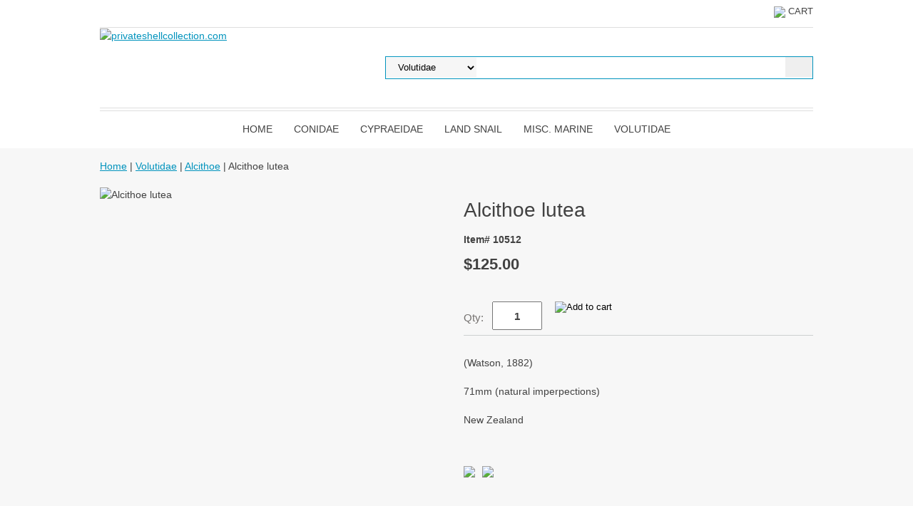

--- FILE ---
content_type: text/html
request_url: http://privateshellcollection.com/alcithoelutea3.html
body_size: 5283
content:
<!DOCTYPE html PUBLIC "-//W3C//DTD XHTML 1.0 Strict//EN" "http://www.w3.org/TR/xhtml1/DTD/xhtml1-strict.dtd"><html><head>
<meta property="og:title" content="Alcithoe lutea" />
<meta property="og:type" content="product" />
<meta property="og:url" content="http://www.privateshellcollection.com/alcithoelutea3.html" />
<meta property="og:image" content="https://s.yimg.com/aah/yhst-76877482242366/alcithoe-lutea-34.png" />
<meta property="og:site_name" content="privateshellcollection.com" />
<meta property="fb:app_id" content="211437955540929" />
<script language="javascript">
document.getElementsByTagName('html')[0].setAttribute('xmlns:fb', 'http://www.facebook.com/2008/fbml');
</script>
<meta property="og:description" content="(Watson, 1882)

71mm (natural imperpections)

New Zealand" />
<meta name="viewport" content="width=device-width, initial-scale=1.0, minimum-scale=1.0, user-scalable=0" /><title>Alcithoe lutea</title><link rel="stylesheet" type="text/css" href="https://sep.yimg.com/ay/mobile/css/mmenu_2.css" /><link rel="stylesheet" type="text/css" href="css.css" /><style><!--@media screen and (max-width: 953px) { #topSearch {float:none;clear:both;width:100%;height:auto!important;}#topSearch select {width:100%}#topSearch #query {width:80%}#topSearch form {top:inherit;-webkit-transform:inherit;-ms-transform:inherit;transform:inherit}}--></style><link rel="stylesheet" type="text/css" href="fancybox.css" /><link rel="stylesheet" type="text/css" href="item.css" /><link rel="stylesheet" type="text/css" href="css-edits.css" /><script type="text/javascript" src="https://ajax.googleapis.com/ajax/libs/jquery/1.11.2/jquery.min.js"></script></head><body id="itemPage"><div><header><div class="inner"><div class="cartBar"><a href="https://order.store.yahoo.net/yhst-76877482242366/cgi-bin/wg-order?yhst-76877482242366" class="cartLink"><img style="max-width:17.5px;max-height:17.5px" src="https://s.yimg.com/aah/yhst-76877482242366/img-5964.png" align="absmiddle"> </img><span>Cart</span></a></div><div id="superbarContainer"> <div id="ys_superbar">
	   <div id="ys_cpers">
		<div id="yscp_welcome_msg"></div>
		<div id="yscp_signin_link"></div>
		<div id="yscp_myaccount_link"></div>
		<div id="yscp_signout_link"></div>
	   </div>
	   <div id="yfc_mini"></div>
	   <div class="ys_clear"></div>
	</div>
      </div><div id="logo-search"><div class="oneMobRow"><a id="hamburger" href="#mmenu"><img style="max-width:25;max-height:30" alt="Menu" src="https://s.yimg.com/aah/yhst-76877482242366/img-5965.png" align="absmiddle"> </img></a><span id="logo"><a href="index.html" title="privateshellcollection.com"><img style="max-width:333px;max-height:140px" alt="privateshellcollection.com" src="https://s.yimg.com/aah/yhst-76877482242366/img-6011.png" align="absmiddle"> </img></a></span></div><div id="topSearch"><form id="searcharea" name="searcharea" action="nsearch.html" method="GET"><fieldset><label for="searchfield" class="labelfield"><select name="section"><option value="">All Categories</option><option value="conidae1">Conidae </option><option value="cypraeidae">Cypraeidae </option><option value="landsnail">Land Snail </option><option value="miscmarine">Misc. Marine </option><option value="pl">Pleurotomaridae </option><option value="volutidae" selected="selected" >Volutidae </option></select><input type="text" id="query" name="query" placeholder="" ></label><label for="searchsubmit" class="buttonlabel"><input type="submit" id="searchsubmit" class="ys_primary" value="Search" name="searchsubmit"><input type="hidden" value="yhst-76877482242366" name="vwcatalog"></label></fieldset></form>   <script type="text/javascript"> 
                    var isSafari = !!navigator.userAgent.match(/Version\/[\d\.]+.*Safari/); 
                    var isIOS = !!navigator.platform && /iPad|iPhone|iPod/.test(navigator.platform); 
                    if (isSafari && isIOS) { 
                        document.forms["searcharea"].onsubmit = function (searchAreaForm) { 
                            var elementsList = this.elements, queryString = '', url = '', action = this.action; 
                            for(var i = 0; i < elementsList.length; i++) { 
                                if (elementsList[i].name) { 
                                    if (queryString) { 
                                        queryString = queryString + "&" +  elementsList[i].name + "=" + encodeURIComponent(elementsList[i].value); 
                                    } else { 
                                        queryString = elementsList[i].name + "=" + encodeURIComponent(elementsList[i].value); 
                                    } 
                                } 
                            } 
                            if (action.indexOf("?") == -1) { 
                                action = action + "?"; 
                            } 
                            url = action + queryString; 
                            window.location.href = url; 
                            return false; 
                        } 
                    } 
                </script> 
        </div><br clear="all" /></div><nav id="mmenu"><ul id="topNav"><li class="mainNav"><a href="index.html" class="top">Home</a></li><li class="mainNav"><a href="conidae1.html" class="top">Conidae</a><ul class="sub"><li><a href="conusabcd.html">Conus A-B-C-D</a></li><li><a href="conusefgh.html">Conus E-F-G-H</a></li><li><a href="conusijkl.html">Conus I-J-K-L</a></li><li><a href="conusmnop.html">Conus M-N-O-P</a></li><li><a href="conusqrst.html">Conus Q-R-S-T</a></li><li><a href="conusuvwxyz.html">Conus U-V-W-X-Y-Z</a></li></ul></li><li class="mainNav"><a href="cypraeidae.html" class="top">Cypraeidae</a></li><li class="mainNav"><a href="landsnail.html" class="top">Land Snail</a><ul class="sub"><li><a href="orthalicidae.html">Orthalicidae</a></li><li><a href="solaropsidae.html">Solaropsidae</a></li></ul></li><li class="mainNav"><a href="miscmarine.html" class="top">Misc. Marine</a><ul class="sub"><li><a href="fasciolariidae.html">Fasciolariidae</a></li><li><a href="marginellidae1.html">Marginellidae</a></li><li><a href="strombidae.html">Strombidae</a></li><li><a href="turbinellidae.html">Turbinellidae</a></li></ul></li><li class="mainNav"><a href="volutidae.html" class="top">Volutidae</a><ul class="sub"><li><a href="adelomelon.html">Adelomelon</a></li><li><a href="alcithoe.html">Alcithoe</a></li><li><a href="amoria.html">Amoria</a></li><li><a href="ampulla.html">Ampulla</a></li><li><a href="athleta.html">Athleta</a></li><li><a href="calliotectum.html">Calliotectum</a></li><li><a href="callipara.html">Callipara</a></li><li><a href="cymbiola.html">Cymbiola</a></li><li><a href="cymbium.html">Cymbium</a></li><li><a href="ericusa.html">Ericusa</a></li><li><a href="festilyria.html">Festilyria</a></li><li><a href="fulgoraria.html">Fulgoraria</a></li><li><a href="harpulina.html">Harpulina</a></li><li><a href="livonia.html">Livonia</a></li><li><a href="lyria.html">Lyria</a></li><li><a href="melo.html">Melo</a></li><li><a href="miomelon.html">Miomelon</a></li><li><a href="nannamoria.html">Nannamoria</a></li><li><a href="notovoluta.html">Notovoluta</a></li><li><a href="pachycymbiola.html">Pachycymbiola</a></li><li><a href="provocator.html">Provocator</a></li><li><a href="scaphella.html">Scaphella</a></li><li><a href="voluta.html">Voluta</a></li><li><a href="volutoconus.html">Volutoconus</a></li><li><a href="zidona.html">Zidona</a></li></ul></li></ul></nav></div></header><main><div class="inner"><div class="breadcrumbs"><div><a href="index.html">Home</a> | <a href="volutidae.html">Volutidae</a> | <a href="alcithoe.html">Alcithoe</a> | Alcithoe lutea</div></div><div class="item-wrap"><div class="fitem-top"><div class="fitem-left"><div class="image-zoom"><img src="https://s.yimg.com/aah/yhst-76877482242366/alcithoe-lutea-36.png" width="490" height="490" border="0" hspace="0" vspace="0" alt="Alcithoe lutea" class="fancybox" data-zoom-image="https://sep.yimg.com/ca/I/yhst-76877482242366_2269_2600640" data-fancybox-href="https://sep.yimg.com/ca/I/yhst-76877482242366_2269_2600640" id="zoom-master" /></div></div><div class="fitem-right"><div class="fitem-name"><h1>Alcithoe lutea</h1></div><form method="POST" action="https://order.store.yahoo.net/yhst-76877482242366/cgi-bin/wg-order?yhst-76877482242366+alcithoelutea3"><div class="code">Item# 10512</div><div class="price-row"><div class="price">$125.00</div></div><div class="add-to-cart"><div class="qty"><label class="qty" for="vwquantity">Qty:</label><input name="vwquantity" type="text" value="1" id="vwquantity" /></div><input type="image" class="addtocartImg" title="Add to cart" src="https://s.yimg.com/aah/yhst-76877482242366/cymbiola-perplicata-57.png" /><input name="vwcatalog" type="hidden" value="yhst-76877482242366" /><input name="vwitem" type="hidden" value="alcithoelutea3" /></div><input type="hidden" name=".autodone" value="http://privateshellcollection.com/alcithoelutea3.html" /></form><div class="under-order-text">(Watson, 1882)<br /><br />71mm (natural imperpections)<br /><br />New Zealand</div><div class="ys_promoitempage" id="ys_promoitempage" itemid="alcithoelutea3" itemcode="10512" categoryflag="0"></div>
<script language="javascript">
document.getElementsByTagName('html')[0].setAttribute('xmlns:og', 'http://opengraphprotocol.org/schema/');
</script>
<div id="ys_social_top_hr"></div>
<div id="ys_social_media">
<div id="ys_social_tweet">
<script language="javascript">function tweetwindowopen(url,width,height){var left=parseInt((screen.availWidth/2)-(width/2));var top=parseInt((screen.availHeight/2)-(height/2));var prop="width="+width+",height="+height+",left="+left+",top="+top+",screenX="+left+",screenY="+top;window.open(url,'tweetwindow',prop);}</script>
<a href="javascript:void(0);" title="Tweet"><img id="ys_social_custom_tweet_icon" src="https://s.yimg.com/ae/store/secure/twitter.png" onClick="tweetwindowopen('https://twitter.com/share?count=none&text=Alcithoe+lutea&url=http%3a//www.privateshellcollection.com/alcithoelutea3.html',550, 514)"></a></div>
<!--[if gt IE 6]>
<div id="ys_social_v_separator"><img src="https://s.yimg.com/ae/store/secure/v-separator.gif"></div>
<![endif]-->
<!--[if !IE]><!-->
<div id="ys_social_v_separator"><img src="https://s.yimg.com/ae/store/secure/v-separator.gif"></div>
<!--<![endif]-->
<div id="ys_social_fblike">
<!--[if gt IE 6]>
<script language="javascript">
document.getElementsByTagName('html')[0].setAttribute('xmlns:fb', 'http://ogp.me/ns/fb#');
</script>
<div id="fb-root"></div><script>(function(d, s, id) {var js, fjs = d.getElementsByTagName(s)[0];if (d.getElementById(id)) return;js = d.createElement(s); js.id = id;js.src = '//connect.facebook.net/en_US/all.js#xfbml=1&appId=211437955540929';fjs.parentNode.insertBefore(js, fjs);}(document, 'script', 'facebook-jssdk'));</script><fb:like href="http://www.privateshellcollection.com/alcithoelutea3.html" layout="standard" show_faces="false" width="350" action="like" colorscheme="light"></fb:like>
<![endif]-->
<!--[if !IE]><!-->
<script language="javascript">
document.getElementsByTagName('html')[0].setAttribute('xmlns:fb', 'http://ogp.me/ns/fb#');
</script>
<div id="fb-root"></div><script>(function(d, s, id) {var js, fjs = d.getElementsByTagName(s)[0];if (d.getElementById(id)) return;js = d.createElement(s); js.id = id;js.src = '//connect.facebook.net/en_US/all.js#xfbml=1&appId=211437955540929';fjs.parentNode.insertBefore(js, fjs);}(document, 'script', 'facebook-jssdk'));</script><fb:like href="http://www.privateshellcollection.com/alcithoelutea3.html" layout="standard" show_faces="false" width="350" action="like" colorscheme="light"></fb:like>
<!--<![endif]-->
</div>
</div>
<div id="ys_social_bottom_hr"></div>
</div></div><div id="ys_relatedItems"></div></div></div></main><footer><div class="inner"><div class="footerBoxes"><div class="box col11"><h3>Contact Us</h3>(210) 313-1195<br />info@privateshellcollection.com</div><div class="newsletter box col11"><form method="post" action="//yhst-76877482242366.stores.yahoo.net/cgi-bin/pro-forma"><input name="subject" type="hidden" value="Newsletter Signup" /><input name="continue-url" type="hidden" value="" /><input name="owner" type="hidden" value="info@privateshellcollection.com" /><input name="newnames-to" type="hidden" value="yhst-76877482242366" /><h3>Let's Connect</h3><div class="prompt">Sign up for our Newsletter</div><input name="email" type="email" placeholder="email address" /><input type="submit" value="Sign Up" /><input type="hidden" name=".autodone" value="http://privateshellcollection.com/alcithoelutea3.html" /></form></div><br clear="all" /></div><div id="copyright">Private Shell Collection  |   Copyright � 2022</div></div></footer></div><div id="scrollToTop"><img src="https://s.yimg.com/aah/yhst-76877482242366/cymbiola-perplicata-58.png" width="72" height="72" border="0" hspace="0" vspace="0" alt="Scroll to top" /></div><script type="text/javascript" id="yfc_loader" src="https://s.yimg.com/ae/store/yfc/jscore/loader_ae00b3f.js?q=yhst-76877482242366&ts=1670546214&p=1&h=order.store.yahoo.net"></script><script type="text/javascript" src="https://sep.yimg.com/ay/mobile/js/slick_2.js"></script><script type="text/javascript" src="https://sep.yimg.com/ay/mobile/js/jquery.mmenu_1.min.js"></script><script type="text/javascript" src="https://sep.yimg.com/ty/tm/js/jquery.elevateZoom-3.0.8.min.js"></script><script type="text/javascript" src="https://sep.yimg.com/ty/tm/js/jquery.fancybox.pack.js"></script><script type="text/javascript" src="https://sep.yimg.com/ty/tm/js/jquery.lazyload.min.js"></script><script type="text/javascript" src="https://sep.yimg.com/ty/tm/js/scripts-bottom-fanal-4.js"></script><script type="text/javascript" src="https://sep.yimg.com/ty/tm/js/scripts-bottom-append-fanal-4.js"></script></body>
<script type="text/javascript">var PAGE_ATTRS = {'storeId': 'yhst-76877482242366', 'itemId': 'alcithoelutea3', 'isOrderable': '1', 'name': 'Alcithoe0', 'salePrice': '125.00', 'listPrice': '125.00', 'brand': '', 'model': '', 'promoted': '', 'createTime': '1670546214', 'modifiedTime': '1670546214', 'catNamePath': 'Volutidae > Alcithoe', 'upc': ''};</script><script type="text/javascript">
csell_env = 'ue1';
 var storeCheckoutDomain = 'order.store.turbify.net';
</script>

<script type="text/javascript">
  function toOSTN(node){
    if(node.hasAttributes()){
      for (const attr of node.attributes) {
        node.setAttribute(attr.name,attr.value.replace(/(us-dc1-order|us-dc2-order|order)\.(store|stores)\.([a-z0-9-]+)\.(net|com)/g, storeCheckoutDomain));
      }
    }
  };
  document.addEventListener('readystatechange', event => {
  if(typeof storeCheckoutDomain != 'undefined' && storeCheckoutDomain != "order.store.turbify.net"){
    if (event.target.readyState === "interactive") {
      fromOSYN = document.getElementsByTagName('form');
        for (let i = 0; i < fromOSYN.length; i++) {
          toOSTN(fromOSYN[i]);
        }
      }
    }
  });
</script>
<script type="text/javascript">
// Begin Store Generated Code
 </script> <script type="text/javascript" src="https://s.turbifycdn.com/lq/ult/ylc_1.9.js" ></script> <script type="text/javascript" src="https://s.turbifycdn.com/ae/lib/smbiz/store/csell/beacon-a9518fc6e4.js" >
</script>
<script type="text/javascript">
// Begin Store Generated Code
 csell_page_data = {}; csell_page_rec_data = []; ts='TOK_STORE_ID';
</script>
<script type="text/javascript">
// Begin Store Generated Code
function csell_GLOBAL_INIT_TAG() { var csell_token_map = {}; csell_token_map['TOK_SPACEID'] = '2022276099'; csell_token_map['TOK_URL'] = ''; csell_token_map['TOK_STORE_ID'] = 'yhst-76877482242366'; csell_token_map['TOK_ITEM_ID_LIST'] = 'alcithoelutea3'; csell_token_map['TOK_ORDER_HOST'] = 'order.store.turbify.net'; csell_token_map['TOK_BEACON_TYPE'] = 'prod'; csell_token_map['TOK_RAND_KEY'] = 't'; csell_token_map['TOK_IS_ORDERABLE'] = '1';  c = csell_page_data; var x = (typeof storeCheckoutDomain == 'string')?storeCheckoutDomain:'order.store.turbify.net'; var t = csell_token_map; c['s'] = t['TOK_SPACEID']; c['url'] = t['TOK_URL']; c['si'] = t[ts]; c['ii'] = t['TOK_ITEM_ID_LIST']; c['bt'] = t['TOK_BEACON_TYPE']; c['rnd'] = t['TOK_RAND_KEY']; c['io'] = t['TOK_IS_ORDERABLE']; YStore.addItemUrl = 'http%s://'+x+'/'+t[ts]+'/ymix/MetaController.html?eventName.addEvent&cartDS.shoppingcart_ROW0_m_orderItemVector_ROW0_m_itemId=%s&cartDS.shoppingcart_ROW0_m_orderItemVector_ROW0_m_quantity=1&ysco_key_cs_item=1&sectionId=ysco.cart&ysco_key_store_id='+t[ts]; } 
</script>
<script type="text/javascript">
// Begin Store Generated Code
function csell_REC_VIEW_TAG() {  var env = (typeof csell_env == 'string')?csell_env:'prod'; var p = csell_page_data; var a = '/sid='+p['si']+'/io='+p['io']+'/ii='+p['ii']+'/bt='+p['bt']+'-view'+'/en='+env; var r=Math.random(); YStore.CrossSellBeacon.renderBeaconWithRecData(p['url']+'/p/s='+p['s']+'/'+p['rnd']+'='+r+a); } 
</script>
<script type="text/javascript">
// Begin Store Generated Code
var csell_token_map = {}; csell_token_map['TOK_PAGE'] = 'p'; csell_token_map['TOK_CURR_SYM'] = '$'; csell_token_map['TOK_WS_URL'] = 'https://yhst-76877482242366.csell.store.turbify.net/cs/recommend?itemids=alcithoelutea3&location=p'; csell_token_map['TOK_SHOW_CS_RECS'] = 'false';  var t = csell_token_map; csell_GLOBAL_INIT_TAG(); YStore.page = t['TOK_PAGE']; YStore.currencySymbol = t['TOK_CURR_SYM']; YStore.crossSellUrl = t['TOK_WS_URL']; YStore.showCSRecs = t['TOK_SHOW_CS_RECS']; </script> <script type="text/javascript" src="https://s.turbifycdn.com/ae/store/secure/recs-1.3.2.2.js" ></script> <script type="text/javascript" >
</script>
</html>
<!-- html104.prod.store.e1a.lumsb.com Thu Jan 22 09:41:52 PST 2026 -->


--- FILE ---
content_type: text/css
request_url: http://privateshellcollection.com/css.css
body_size: 3390
content:
@charset "UTF-8";
body {
  position: relative;
  background-color: #ffffff;
  color: #424242;
  font-family: Arial, Helvetica, sans-serif;
  font-size: 14px;
  line-height: 20px;
  padding: 0;
  margin: 0;
}
a {
	color: #0093bd;
}
a:visited {
	color: #0093bd;
}
header, main, footer {
}
.inner {
	max-width: 1000px;
	margin: auto;
}
main {
	background-color: #f7f7f7;
}
#scrollToTop {
  cursor: pointer;
  display: none;
  right: 0;
  position: fixed;
  text-align: center;
  bottom: 0;
  z-index: 9999;
}

#scrollToTop  img {
	max-width: 60px;
	height: auto;
}

/* Header */
#logo {
  float: left;
}
#ys_cpers {
  float: left;
}
.cartBar {
	float: right;
	padding: 6px 0;
	font-size: 13px;
	text-transform: uppercase;
}
#superbarContainer {
	height: 26px;
	width: 100% !important;
	border-bottom: 1px solid #dedede;
	font-size: 13px;
	padding: 6px 0;
	text-transform: uppercase;
}
#ys_superbar {
	width: 100% !important;
}
.cartBar a, #superbarContainer a {
	text-decoration: none;
	color: #424242;
}
.cartBar a:hover, #superbarContainer a:hover {
	color: #0093bd;
}
.ys_clear {
  clear: both;
}
#logo-search {
	border-bottom: 1px solid #dedede;
	margin-bottom: 3px;
}
#topSearch {
  float: right;
  position: relative;
  width: 600px;
  height: 112px;
}
#topSearch .labelfield > span {
	display: none;
}
#topSearch form {
  border: 1px solid #0093bd;
  position: relative;
  top: 50%;
  -webkit-transform: translateY(-50%);
  -ms-transform: translateY(-50%);
  transform: translateY(-50%);
}
#topSearch fieldset {
  border: 0;
  padding: 0;
  margin: 0;
}
#topSearch #query {
  width: 60%;
  border: 0px none;
  padding-left: 10px;
  line-height: 28px;
}
#topSearch select {
  border: 0 none;
  display: inline-block;
  height: 28px;
  margin: 0 10px 0 0;
  padding: 0 0 0 1em;
  background-color: #f6f6f6;
}
#topSearch #searchsubmit {
	float: right;
	background-image: url('https://s.yimg.com/aah/yhst-76877482242366/img-5968.png');
	background-repeat: no-repeat;
	border: 0;
	padding: 0;
	width: 38px;
	height: 28px;
	color: transparent;
}
/* End of Header */

/* Top navigation */
@media screen and (min-width:641px){
header nav {
	text-align: center;
	border-top: 1px solid #dedede;
}
#topNav {
	display: inline-block;
padding: 0;
    margin: 0;
}
#topNav li{list-style:none;}
.mainNav {
  display: inline-block;
  position: relative;
}
.mainNav a.top {
  border-bottom: 2px solid #ffffff;
  color: #424242;
  display: block;
  padding: 15px;
  text-decoration: none;
  text-transform: uppercase;
}
.mainNav a.top:hover {
	border-bottom: 2px solid #0093bd;
}
.mainNav .sub {
	display: none;
	position: absolute;
	white-space: nowrap;
}
.mainNav .sub a {
	display: block;
	text-align: left;
	padding: 5px;
	text-decoration: none;
        text-overflow: ellipsis;
        overflow: hidden;
        max-width: 300px;
}
.mainNav .sub a:hover {
	background-color: #0093bd;
	color: #ffffff;
}
.mainNav:hover .sub {
	display: inline-block;
	box-sizing: border-box;
	background-color: #ffffff;
	padding: 5px;
	left: 0;
z-index:1000;
}
}
/* End of Top Navigation */

/* Slider */
.slick-slider { position: relative; display: block; box-sizing: border-box; -moz-box-sizing: border-box; -webkit-touch-callout: none; -webkit-user-select: none; -khtml-user-select: none; -moz-user-select: none; -ms-user-select: none; user-select: none; -ms-touch-action: pan-y; touch-action: pan-y; -webkit-tap-highlight-color: transparent; }

.slick-list { position: relative; overflow: hidden; display: block; margin: 0; padding: 0; }
.slick-list:focus { outline: none; }
.slick-loading .slick-list { background: #fff url("https://sep.yimg.com/ay/mobile/i/ajax-loader.gif") center center no-repeat; }
.slick-list.dragging { cursor: pointer; cursor: hand; }

.slick-slider .slick-track { -webkit-transform: translate3d(0, 0, 0); -moz-transform: translate3d(0, 0, 0); -ms-transform: translate3d(0, 0, 0); -o-transform: translate3d(0, 0, 0); transform: translate3d(0, 0, 0); }

.slick-track { position: relative; left: 0; top: 0; display: block; }
.slick-track:before, .slick-track:after { content: ""; display: table; }
.slick-track:after { clear: both; }
.slick-loading .slick-track { visibility: hidden; }

.slick-slide { float: left; height: 100%; min-height: 1px; display: none; }
[dir="rtl"] .slick-slide { float: right; }
.slick-slide img { display: block; }
.slick-slide.slick-loading img { display: none; }
.slick-slide.dragging img { pointer-events: none; }
.slick-initialized .slick-slide { display: block; }
.slick-loading .slick-slide { visibility: hidden; }
.slick-vertical .slick-slide { display: block; height: auto; border: 1px solid transparent; }

/* Arrows */
.slick-prev, .slick-next { position: absolute; display: block; height: 20px; width: 20px; line-height: 0; font-size: 0; cursor: pointer; background: transparent; color: transparent; top: 30%; margin-top: -10px; padding: 0; border: none; outline: none; opacity: .5}
.slick-prev:hover, .slick-prev:focus, .slick-next:hover, .slick-next:focus { outline: none; color: transparent; opacity: 1 }
.slick-prev:hover, .slick-prev:focus, .slick-next:hover, .slick-next:focus { opacity: 1; }
.slick-prev.slick-disabled, .slick-next.slick-disabled { opacity: 0.25; }

.slick-prev { left: -25px; }
[dir="rtl"] .slick-prev { left: auto; right: -25px; }
.slick-prev:before { content: "&lt;"; }
[dir="rtl"] .slick-prev:before { content: "&gt;"; }

.slick-next { right: -25px; }
[dir="rtl"] .slick-next { left: -25px; right: auto; }
[dir="rtl"] .slick-next:before { content: "&lt;"; }

/* Dots */
.slick-slider { margin-bottom: 30px; }

.slick-dots { list-style: none; display: block; text-align: center; padding: 0; width: 100%; }
.slick-dots li { position: relative; display: inline-block; height: 20px; width: 20px; margin: 0 5px; padding: 0; cursor: pointer; }
.slick-dots li button { border: 0; background: transparent; display: block; height: 20px; width: 20px; outline: none; line-height: 0; font-size: 0; color: transparent; padding: 5px; cursor: pointer; }
.slick-dots li button:hover, .slick-dots li button:focus { outline: none; }
.slick-dots li button:hover:before, .slick-dots li button:focus:before { opacity: 1; }
.slick-dots li button:before { position: absolute; top: 0; left: 0; content: " "; width: 20px; height: 20px; font-family: "slick"; font-size: 15px; line-height: 20px; text-align: center; color: black; opacity: 0.25; -webkit-font-smoothing: antialiased; -moz-osx-font-smoothing: grayscale; }
.slick-dots li.slick-active button:before { color: black; opacity: 0.75; }

.slick-slide img { display: inline }
.slick-slide img {
  height: auto;
  vertical-align: bottom;
  max-width: 100%;
}

.slick-dots li button {
	background-image: url("https://sep.yimg.com/ay/mobile/i/mobile-scroller-bullet_1.png");
	background-repeat: no-repeat;
	background-position: center middle;
	opacity: 0.2;
}

.slick-active button {
	opacity: 1 !important;
}


.slick-prev {
  background-image: url("https://sep.yimg.com/ay/mobile/i/mobile-scroll-left_2.png");
  left: 0;
  height: 38px;
  width: 39px;
  color: transparent !important;
  background-size: 39px 38px;
}

.slick-next {
  background-image: url("https://sep.yimg.com/ay/mobile/i/mobile-scroll-right_2.png");
  right: 0;
  height: 38px;
  width: 39px;
  background-size: 39px 38px;
  color: transparent !important;
}
/* End of Slider */

/* Home page */
.ys_promo_banner img {
  height: auto;
  max-width: 100%;
}

.bestsellers .slide {
  text-align: center;
}
.bestsellers .inside {
  border-bottom: 2px solid #0093bd;
  display: inline-block;
  padding-bottom: 24px;
}
.bestsellers .slide .txt {
	margin-top: 15px;
}
.bestsellers .slide .txt, .bestsellers .slide .txt a {
  color: #424242;
  word-break:break-all;
}
.bestsellers .slide .txt a {
	text-decoration: none;
}
.bestsellers .slide .txt a:hover {
	color: #0093bd;
}
.bestsellers .slide img {
	border: 1px solid #f7f7f7;
}
.bestsellers .slide img:hover {
	border: 1px solid #0093bd;
}
.homeHero .slick-slide {
  text-align: center;
}
.introText, .message, .finaltext {
  padding: 1em 0 1em;
}
#mainPage h2 {
  border-bottom: 1px solid #dedede;
  font-weight: normal;
  font-size: 24px;
  padding: 27px 0;
  text-align: center;
  text-transform: uppercase;
  color: #424242;
}
.sale {
	color: #424242;
	font-weight: bold;
}
.reg {
	color: #7e7e7e;
	font-style: italic;
	text-decoration: line-through;
}
/* End of Home page */

/* footer */
#footerPaymentOptions {
	text-align: center;
	margin: 20px 0 20px 0;
}
#copyright {
	text-align: center;
	font-size: 11px;
}
.newsletter .prompt {
	margin-bottom: 10px;
}
.newsletter input[type='email'] {
  color: #424242;
  border: 1px solid #dedede;
  line-height: 35px;
  height: 35px;
  padding: 0 2em;
  box-sizing: border-box;
}
.newsletter input[type='submit'] {
  line-height: 35px;
  padding: 0 1em;
  border: 0;
  text-transform: uppercase;
  background-color: #0093bd;
  color: #ffffff;
}
.footerBoxes .box {
	float: left;
}
.footerBoxes .col1 {
	width: 100%;
}
.footerBoxes .col11 {
	width: 50%;
}
.footerBoxes .col111 {
	width: 33.33%;
}
/* End of footer */

/* responsive rules */
@media screen and (max-width: 750px) {
	#topSearch #query {
		width: 50%;
	}
}

@media screen and (max-width: 400px) {
	.footerBoxes .box {
		width: 100% !important;
	}
}

/* End of responsive rules */


.breadcrumbs{
    padding-top:15px;
}
/*Promo Header*/
ul#ys_promo_banner_list{ padding:0;}
li.ys_promo_banner {margin: 0;}
#hamburger{display:none;}

@media screen and (max-width: 640px){
    nav#mmenu{ display: none;}
    .cartLink span {
        display: none;
    }
    #yfc_mini {
        display: none;
    }
    #ys_superbar {
        display: none;
    }
    .oneMobRow {
        position: relative;
        float: left;
        width: 100%;
    }
    #hamburger {
        display: block;
        position: absolute;
        top: 50%;
        left:15px;
    }
    #logo {
        float: none;
        text-align: center;
        display: block;
    }
    #logo img{max-height: 90px !important;}
    .cartbar{position:relative;top:35px}
    a.cartLink {
        position: absolute;
        right: 15px;
        top: 50%;
    }
    a.cartLink img{
        max-width:20px !important;
        max-height:20px !important;
    }
    /*menu*/
    li.greymob{
        background: #f7f7f7;
    }
    #mm-topNav > li:first-child,
    .mm-menu .mm-list>li>a.mm-subclose{ background: #0093bd; color: #ffffff;}
    #mm-topNav > li:first-child a{color: #fff;}
    .mm-menu .mm-list>li>a.mm-subclose:before{border-color: #ffffff;}
    .mm-list a{ color: #585b61;}
    .mm-menu .mm-list>li>a.mm-subopen:after{ color: #0093bd;}
}
@media screen and (max-width: 641px){
    /*#hamburger,
    .cartLink{ margin-top:inherit !important;}*/
}

#custRegDiv, #errorMsg {
    width: 100% !important;
}
.yscp_page{
    display:none;
}
#custRegDiv_c{
    top: 60px !important;
}
#iframe_id {
    width: 100% !important;
}
@media(max-width:679px){
    #iframe_id iframe{
        width:280px !important;
        height: 293px !important
    }
}
#custRegDiv .yui-skin-sam .yui-panel .bd {
    padding: 0;
}
h1 {
  line-height: 1.2;

}
#searchsubmit{background-size: contain }
.finner .name a {overflow-wrap: break-word;}
             .finner a.fshop-now, .finner input.fshop-now{font-weight:400; padding: 0 1em; font-size:14px; border:1px solid  ; display: inline-block; height:30px; text-align: center; margin-left:auto; margin-right:auto; margin-bottom: 10px; line-height:26px; margin-top: 10px; text-transform: uppercase;}
            .finner:hover a.fshop-now, .finner:hover input.fshop-now{ color: #fff; background: #0093bd; border-color: #0093bd;}

.loneHero {margin-bottom: 30px;}
.mainNav .sub { min-width: 100%; max-width:2000px }
.image-left{background: transparent url('https://s.yimg.com/aah/yhst-76877482242366/img-5969.png') no-repeat bottom left; padding-bottom: 20px;}
    .fitem-left .image-zoom-parent{position: relative; }
@media screen and (max-width: 640px) {.cartBar {z-index: 1;}}
@media screen and (min-width:768px){
    .image-zoom-parent{min-height:500px;}
    .image-zoom-parent .image-zoom{
        position: absolute;
        top: 50%;
        left: 50%;
        transform: translate(-50%, -50%);
        -ms-transform: translate(-50%, -50%);
        -webkit-transform: translate(-50%, -50%);
        width: 100%;
    }
    div#zoom-gallery {margin-top:0;}
    .image-zoom {padding-bottom: 0;}
}
@media screen and (max-width: 768px){
    .fitem-left .image-zoom-parent{ padding-top: 15px; }
}
/* auto suggest */
#topSearch form { z-index: 2000; }
